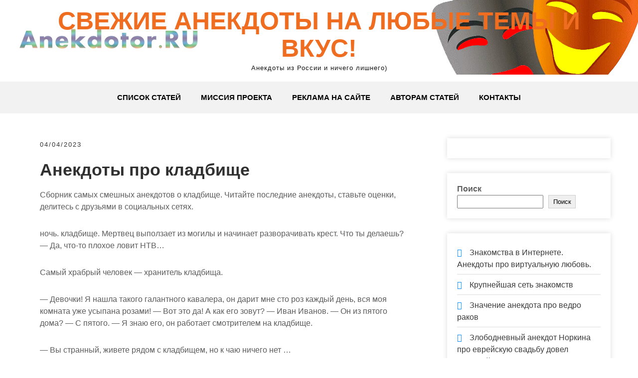

--- FILE ---
content_type: text/html; charset=UTF-8
request_url: https://www.anekdotor.ru/anekdoty-pro-kladbishhe/
body_size: 17911
content:
<!DOCTYPE html><html lang="ru-RU"><head> <script>window.yaContextCb=window.yaContextCb||[]</script><script src="https://yandex.ru/ads/system/context.js" async></script><meta charset="UTF-8"><meta name="viewport" content="width=device-width, initial-scale=1"><meta name="google-site-verification" content="uvu1a0Spe_N0zToMh8bhGza4mXUoaJEaXmogtMzYsVA"/><meta name="yandex-verification" content="a08093aed3c5b3fa"/><link rel="profile" href="https://gmpg.org/xfn/11"><title>Анекдоты про кладбище</title><meta name="robots" content="max-snippet:-1,max-image-preview:standard,max-video-preview:-1"/><link rel="canonical" href="https://www.anekdotor.ru/anekdoty-pro-kladbishhe/"/><meta name="description" content="Сборник самых смешных анекдотов о кладбище. Читайте последние анекдоты, ставьте оценки, делитесь с друзьями в социальных сетях. ночь. кладбище."/><script type="application/ld+json">{"@context":"https://schema.org","@graph":[{"@type":"WebSite","@id":"https://www.anekdotor.ru/#/schema/WebSite","url":"https://www.anekdotor.ru/","name":"Свежие анекдоты на любые темы и вкус!","description":"Анекдоты из России и ничего лишнего)","inLanguage":"ru-RU","potentialAction":{"@type":"SearchAction","target":{"@type":"EntryPoint","urlTemplate":"https://www.anekdotor.ru/search/{search_term_string}/"},"query-input":"required name=search_term_string"},"publisher":{"@type":"Organization","@id":"https://www.anekdotor.ru/#/schema/Organization","name":"Свежие анекдоты на любые темы и вкус!","url":"https://www.anekdotor.ru/","logo":{"@type":"ImageObject","url":"https://www.anekdotor.ru/wp-content/uploads/2022/09/cropped-ico.png","contentUrl":"https://www.anekdotor.ru/wp-content/uploads/2022/09/cropped-ico.png","width":512,"height":512,"contentSize":"186446"}}},{"@type":"WebPage","@id":"https://www.anekdotor.ru/anekdoty-pro-kladbishhe/","url":"https://www.anekdotor.ru/anekdoty-pro-kladbishhe/","name":"Анекдоты про кладбище","description":"Сборник самых смешных анекдотов о кладбище. Читайте последние анекдоты, ставьте оценки, делитесь с друзьями в социальных сетях. ночь. кладбище.","inLanguage":"ru-RU","isPartOf":{"@id":"https://www.anekdotor.ru/#/schema/WebSite"},"breadcrumb":{"@type":"BreadcrumbList","@id":"https://www.anekdotor.ru/#/schema/BreadcrumbList","itemListElement":[{"@type":"ListItem","position":1,"item":"https://www.anekdotor.ru/","name":"Свежие анекдоты на любые темы и вкус!"},{"@type":"ListItem","position":2,"item":"https://www.anekdotor.ru/category/1511/","name":"Рубрика: 1511"},{"@type":"ListItem","position":3,"name":"Анекдоты про кладбище"}]},"potentialAction":{"@type":"ReadAction","target":"https://www.anekdotor.ru/anekdoty-pro-kladbishhe/"},"datePublished":"2023-04-04T10:40:55+00:00","dateModified":"2023-04-04T10:40:55+00:00","author":{"@type":"Person","@id":"https://www.anekdotor.ru/#/schema/Person/f1e4e57f71dd917d412e4588ea5edeff","name":"mrdogl"}}]}</script><style id='wp-img-auto-sizes-contain-inline-css' type='text/css'>
img:is([sizes=auto i],[sizes^="auto," i]){contain-intrinsic-size:3000px 1500px}
/*# sourceURL=wp-img-auto-sizes-contain-inline-css */
</style><style id='wp-block-library-inline-css' type='text/css'>
:root{--wp-block-synced-color:#7a00df;--wp-block-synced-color--rgb:122,0,223;--wp-bound-block-color:var(--wp-block-synced-color);--wp-editor-canvas-background:#ddd;--wp-admin-theme-color:#007cba;--wp-admin-theme-color--rgb:0,124,186;--wp-admin-theme-color-darker-10:#006ba1;--wp-admin-theme-color-darker-10--rgb:0,107,160.5;--wp-admin-theme-color-darker-20:#005a87;--wp-admin-theme-color-darker-20--rgb:0,90,135;--wp-admin-border-width-focus:2px}@media (min-resolution:192dpi){:root{--wp-admin-border-width-focus:1.5px}}.wp-element-button{cursor:pointer}:root .has-very-light-gray-background-color{background-color:#eee}:root .has-very-dark-gray-background-color{background-color:#313131}:root .has-very-light-gray-color{color:#eee}:root .has-very-dark-gray-color{color:#313131}:root .has-vivid-green-cyan-to-vivid-cyan-blue-gradient-background{background:linear-gradient(135deg,#00d084,#0693e3)}:root .has-purple-crush-gradient-background{background:linear-gradient(135deg,#34e2e4,#4721fb 50%,#ab1dfe)}:root .has-hazy-dawn-gradient-background{background:linear-gradient(135deg,#faaca8,#dad0ec)}:root .has-subdued-olive-gradient-background{background:linear-gradient(135deg,#fafae1,#67a671)}:root .has-atomic-cream-gradient-background{background:linear-gradient(135deg,#fdd79a,#004a59)}:root .has-nightshade-gradient-background{background:linear-gradient(135deg,#330968,#31cdcf)}:root .has-midnight-gradient-background{background:linear-gradient(135deg,#020381,#2874fc)}:root{--wp--preset--font-size--normal:16px;--wp--preset--font-size--huge:42px}.has-regular-font-size{font-size:1em}.has-larger-font-size{font-size:2.625em}.has-normal-font-size{font-size:var(--wp--preset--font-size--normal)}.has-huge-font-size{font-size:var(--wp--preset--font-size--huge)}.has-text-align-center{text-align:center}.has-text-align-left{text-align:left}.has-text-align-right{text-align:right}.has-fit-text{white-space:nowrap!important}#end-resizable-editor-section{display:none}.aligncenter{clear:both}.items-justified-left{justify-content:flex-start}.items-justified-center{justify-content:center}.items-justified-right{justify-content:flex-end}.items-justified-space-between{justify-content:space-between}.screen-reader-text{border:0;clip-path:inset(50%);height:1px;margin:-1px;overflow:hidden;padding:0;position:absolute;width:1px;word-wrap:normal!important}.screen-reader-text:focus{background-color:#ddd;clip-path:none;color:#444;display:block;font-size:1em;height:auto;left:5px;line-height:normal;padding:15px 23px 14px;text-decoration:none;top:5px;width:auto;z-index:100000}html :where(.has-border-color){border-style:solid}html :where([style*=border-top-color]){border-top-style:solid}html :where([style*=border-right-color]){border-right-style:solid}html :where([style*=border-bottom-color]){border-bottom-style:solid}html :where([style*=border-left-color]){border-left-style:solid}html :where([style*=border-width]){border-style:solid}html :where([style*=border-top-width]){border-top-style:solid}html :where([style*=border-right-width]){border-right-style:solid}html :where([style*=border-bottom-width]){border-bottom-style:solid}html :where([style*=border-left-width]){border-left-style:solid}html :where(img[class*=wp-image-]){height:auto;max-width:100%}:where(figure){margin:0 0 1em}html :where(.is-position-sticky){--wp-admin--admin-bar--position-offset:var(--wp-admin--admin-bar--height,0px)}@media screen and (max-width:600px){html :where(.is-position-sticky){--wp-admin--admin-bar--position-offset:0px}}

/*# sourceURL=wp-block-library-inline-css */
</style><style id='wp-block-latest-posts-inline-css' type='text/css'>
.wp-block-latest-posts{box-sizing:border-box}.wp-block-latest-posts.alignleft{margin-right:2em}.wp-block-latest-posts.alignright{margin-left:2em}.wp-block-latest-posts.wp-block-latest-posts__list{list-style:none}.wp-block-latest-posts.wp-block-latest-posts__list li{clear:both;overflow-wrap:break-word}.wp-block-latest-posts.is-grid{display:flex;flex-wrap:wrap}.wp-block-latest-posts.is-grid li{margin:0 1.25em 1.25em 0;width:100%}@media (min-width:600px){.wp-block-latest-posts.columns-2 li{width:calc(50% - .625em)}.wp-block-latest-posts.columns-2 li:nth-child(2n){margin-right:0}.wp-block-latest-posts.columns-3 li{width:calc(33.33333% - .83333em)}.wp-block-latest-posts.columns-3 li:nth-child(3n){margin-right:0}.wp-block-latest-posts.columns-4 li{width:calc(25% - .9375em)}.wp-block-latest-posts.columns-4 li:nth-child(4n){margin-right:0}.wp-block-latest-posts.columns-5 li{width:calc(20% - 1em)}.wp-block-latest-posts.columns-5 li:nth-child(5n){margin-right:0}.wp-block-latest-posts.columns-6 li{width:calc(16.66667% - 1.04167em)}.wp-block-latest-posts.columns-6 li:nth-child(6n){margin-right:0}}:root :where(.wp-block-latest-posts.is-grid){padding:0}:root :where(.wp-block-latest-posts.wp-block-latest-posts__list){padding-left:0}.wp-block-latest-posts__post-author,.wp-block-latest-posts__post-date{display:block;font-size:.8125em}.wp-block-latest-posts__post-excerpt,.wp-block-latest-posts__post-full-content{margin-bottom:1em;margin-top:.5em}.wp-block-latest-posts__featured-image a{display:inline-block}.wp-block-latest-posts__featured-image img{height:auto;max-width:100%;width:auto}.wp-block-latest-posts__featured-image.alignleft{float:left;margin-right:1em}.wp-block-latest-posts__featured-image.alignright{float:right;margin-left:1em}.wp-block-latest-posts__featured-image.aligncenter{margin-bottom:1em;text-align:center}
/*# sourceURL=https://www.anekdotor.ru/wp-includes/blocks/latest-posts/style.min.css */
</style><style id='wp-block-search-inline-css' type='text/css'>
.wp-block-search__button{margin-left:10px;word-break:normal}.wp-block-search__button.has-icon{line-height:0}.wp-block-search__button svg{height:1.25em;min-height:24px;min-width:24px;width:1.25em;fill:currentColor;vertical-align:text-bottom}:where(.wp-block-search__button){border:1px solid #ccc;padding:6px 10px}.wp-block-search__inside-wrapper{display:flex;flex:auto;flex-wrap:nowrap;max-width:100%}.wp-block-search__label{width:100%}.wp-block-search.wp-block-search__button-only .wp-block-search__button{box-sizing:border-box;display:flex;flex-shrink:0;justify-content:center;margin-left:0;max-width:100%}.wp-block-search.wp-block-search__button-only .wp-block-search__inside-wrapper{min-width:0!important;transition-property:width}.wp-block-search.wp-block-search__button-only .wp-block-search__input{flex-basis:100%;transition-duration:.3s}.wp-block-search.wp-block-search__button-only.wp-block-search__searchfield-hidden,.wp-block-search.wp-block-search__button-only.wp-block-search__searchfield-hidden .wp-block-search__inside-wrapper{overflow:hidden}.wp-block-search.wp-block-search__button-only.wp-block-search__searchfield-hidden .wp-block-search__input{border-left-width:0!important;border-right-width:0!important;flex-basis:0;flex-grow:0;margin:0;min-width:0!important;padding-left:0!important;padding-right:0!important;width:0!important}:where(.wp-block-search__input){appearance:none;border:1px solid #949494;flex-grow:1;font-family:inherit;font-size:inherit;font-style:inherit;font-weight:inherit;letter-spacing:inherit;line-height:inherit;margin-left:0;margin-right:0;min-width:3rem;padding:8px;text-decoration:unset!important;text-transform:inherit}:where(.wp-block-search__button-inside .wp-block-search__inside-wrapper){background-color:#fff;border:1px solid #949494;box-sizing:border-box;padding:4px}:where(.wp-block-search__button-inside .wp-block-search__inside-wrapper) .wp-block-search__input{border:none;border-radius:0;padding:0 4px}:where(.wp-block-search__button-inside .wp-block-search__inside-wrapper) .wp-block-search__input:focus{outline:none}:where(.wp-block-search__button-inside .wp-block-search__inside-wrapper) :where(.wp-block-search__button){padding:4px 8px}.wp-block-search.aligncenter .wp-block-search__inside-wrapper{margin:auto}.wp-block[data-align=right] .wp-block-search.wp-block-search__button-only .wp-block-search__inside-wrapper{float:right}
/*# sourceURL=https://www.anekdotor.ru/wp-includes/blocks/search/style.min.css */
</style><style id='wp-block-search-theme-inline-css' type='text/css'>
.wp-block-search .wp-block-search__label{font-weight:700}.wp-block-search__button{border:1px solid #ccc;padding:.375em .625em}
/*# sourceURL=https://www.anekdotor.ru/wp-includes/blocks/search/theme.min.css */
</style><style id='wp-block-code-inline-css' type='text/css'>
.wp-block-code{box-sizing:border-box}.wp-block-code code{
  /*!rtl:begin:ignore*/direction:ltr;display:block;font-family:inherit;overflow-wrap:break-word;text-align:initial;white-space:pre-wrap
  /*!rtl:end:ignore*/}
/*# sourceURL=https://www.anekdotor.ru/wp-includes/blocks/code/style.min.css */
</style><style id='wp-block-code-theme-inline-css' type='text/css'>
.wp-block-code{border:1px solid #ccc;border-radius:4px;font-family:Menlo,Consolas,monaco,monospace;padding:.8em 1em}
/*# sourceURL=https://www.anekdotor.ru/wp-includes/blocks/code/theme.min.css */
</style><style id='wp-block-group-inline-css' type='text/css'>
.wp-block-group{box-sizing:border-box}:where(.wp-block-group.wp-block-group-is-layout-constrained){position:relative}
/*# sourceURL=https://www.anekdotor.ru/wp-includes/blocks/group/style.min.css */
</style><style id='wp-block-group-theme-inline-css' type='text/css'>
:where(.wp-block-group.has-background){padding:1.25em 2.375em}
/*# sourceURL=https://www.anekdotor.ru/wp-includes/blocks/group/theme.min.css */
</style><style id='global-styles-inline-css' type='text/css'>
:root{--wp--preset--aspect-ratio--square: 1;--wp--preset--aspect-ratio--4-3: 4/3;--wp--preset--aspect-ratio--3-4: 3/4;--wp--preset--aspect-ratio--3-2: 3/2;--wp--preset--aspect-ratio--2-3: 2/3;--wp--preset--aspect-ratio--16-9: 16/9;--wp--preset--aspect-ratio--9-16: 9/16;--wp--preset--color--black: #000000;--wp--preset--color--cyan-bluish-gray: #abb8c3;--wp--preset--color--white: #ffffff;--wp--preset--color--pale-pink: #f78da7;--wp--preset--color--vivid-red: #cf2e2e;--wp--preset--color--luminous-vivid-orange: #ff6900;--wp--preset--color--luminous-vivid-amber: #fcb900;--wp--preset--color--light-green-cyan: #7bdcb5;--wp--preset--color--vivid-green-cyan: #00d084;--wp--preset--color--pale-cyan-blue: #8ed1fc;--wp--preset--color--vivid-cyan-blue: #0693e3;--wp--preset--color--vivid-purple: #9b51e0;--wp--preset--gradient--vivid-cyan-blue-to-vivid-purple: linear-gradient(135deg,rgb(6,147,227) 0%,rgb(155,81,224) 100%);--wp--preset--gradient--light-green-cyan-to-vivid-green-cyan: linear-gradient(135deg,rgb(122,220,180) 0%,rgb(0,208,130) 100%);--wp--preset--gradient--luminous-vivid-amber-to-luminous-vivid-orange: linear-gradient(135deg,rgb(252,185,0) 0%,rgb(255,105,0) 100%);--wp--preset--gradient--luminous-vivid-orange-to-vivid-red: linear-gradient(135deg,rgb(255,105,0) 0%,rgb(207,46,46) 100%);--wp--preset--gradient--very-light-gray-to-cyan-bluish-gray: linear-gradient(135deg,rgb(238,238,238) 0%,rgb(169,184,195) 100%);--wp--preset--gradient--cool-to-warm-spectrum: linear-gradient(135deg,rgb(74,234,220) 0%,rgb(151,120,209) 20%,rgb(207,42,186) 40%,rgb(238,44,130) 60%,rgb(251,105,98) 80%,rgb(254,248,76) 100%);--wp--preset--gradient--blush-light-purple: linear-gradient(135deg,rgb(255,206,236) 0%,rgb(152,150,240) 100%);--wp--preset--gradient--blush-bordeaux: linear-gradient(135deg,rgb(254,205,165) 0%,rgb(254,45,45) 50%,rgb(107,0,62) 100%);--wp--preset--gradient--luminous-dusk: linear-gradient(135deg,rgb(255,203,112) 0%,rgb(199,81,192) 50%,rgb(65,88,208) 100%);--wp--preset--gradient--pale-ocean: linear-gradient(135deg,rgb(255,245,203) 0%,rgb(182,227,212) 50%,rgb(51,167,181) 100%);--wp--preset--gradient--electric-grass: linear-gradient(135deg,rgb(202,248,128) 0%,rgb(113,206,126) 100%);--wp--preset--gradient--midnight: linear-gradient(135deg,rgb(2,3,129) 0%,rgb(40,116,252) 100%);--wp--preset--font-size--small: 13px;--wp--preset--font-size--medium: 20px;--wp--preset--font-size--large: 36px;--wp--preset--font-size--x-large: 42px;--wp--preset--spacing--20: 0.44rem;--wp--preset--spacing--30: 0.67rem;--wp--preset--spacing--40: 1rem;--wp--preset--spacing--50: 1.5rem;--wp--preset--spacing--60: 2.25rem;--wp--preset--spacing--70: 3.38rem;--wp--preset--spacing--80: 5.06rem;--wp--preset--shadow--natural: 6px 6px 9px rgba(0, 0, 0, 0.2);--wp--preset--shadow--deep: 12px 12px 50px rgba(0, 0, 0, 0.4);--wp--preset--shadow--sharp: 6px 6px 0px rgba(0, 0, 0, 0.2);--wp--preset--shadow--outlined: 6px 6px 0px -3px rgb(255, 255, 255), 6px 6px rgb(0, 0, 0);--wp--preset--shadow--crisp: 6px 6px 0px rgb(0, 0, 0);}:where(.is-layout-flex){gap: 0.5em;}:where(.is-layout-grid){gap: 0.5em;}body .is-layout-flex{display: flex;}.is-layout-flex{flex-wrap: wrap;align-items: center;}.is-layout-flex > :is(*, div){margin: 0;}body .is-layout-grid{display: grid;}.is-layout-grid > :is(*, div){margin: 0;}:where(.wp-block-columns.is-layout-flex){gap: 2em;}:where(.wp-block-columns.is-layout-grid){gap: 2em;}:where(.wp-block-post-template.is-layout-flex){gap: 1.25em;}:where(.wp-block-post-template.is-layout-grid){gap: 1.25em;}.has-black-color{color: var(--wp--preset--color--black) !important;}.has-cyan-bluish-gray-color{color: var(--wp--preset--color--cyan-bluish-gray) !important;}.has-white-color{color: var(--wp--preset--color--white) !important;}.has-pale-pink-color{color: var(--wp--preset--color--pale-pink) !important;}.has-vivid-red-color{color: var(--wp--preset--color--vivid-red) !important;}.has-luminous-vivid-orange-color{color: var(--wp--preset--color--luminous-vivid-orange) !important;}.has-luminous-vivid-amber-color{color: var(--wp--preset--color--luminous-vivid-amber) !important;}.has-light-green-cyan-color{color: var(--wp--preset--color--light-green-cyan) !important;}.has-vivid-green-cyan-color{color: var(--wp--preset--color--vivid-green-cyan) !important;}.has-pale-cyan-blue-color{color: var(--wp--preset--color--pale-cyan-blue) !important;}.has-vivid-cyan-blue-color{color: var(--wp--preset--color--vivid-cyan-blue) !important;}.has-vivid-purple-color{color: var(--wp--preset--color--vivid-purple) !important;}.has-black-background-color{background-color: var(--wp--preset--color--black) !important;}.has-cyan-bluish-gray-background-color{background-color: var(--wp--preset--color--cyan-bluish-gray) !important;}.has-white-background-color{background-color: var(--wp--preset--color--white) !important;}.has-pale-pink-background-color{background-color: var(--wp--preset--color--pale-pink) !important;}.has-vivid-red-background-color{background-color: var(--wp--preset--color--vivid-red) !important;}.has-luminous-vivid-orange-background-color{background-color: var(--wp--preset--color--luminous-vivid-orange) !important;}.has-luminous-vivid-amber-background-color{background-color: var(--wp--preset--color--luminous-vivid-amber) !important;}.has-light-green-cyan-background-color{background-color: var(--wp--preset--color--light-green-cyan) !important;}.has-vivid-green-cyan-background-color{background-color: var(--wp--preset--color--vivid-green-cyan) !important;}.has-pale-cyan-blue-background-color{background-color: var(--wp--preset--color--pale-cyan-blue) !important;}.has-vivid-cyan-blue-background-color{background-color: var(--wp--preset--color--vivid-cyan-blue) !important;}.has-vivid-purple-background-color{background-color: var(--wp--preset--color--vivid-purple) !important;}.has-black-border-color{border-color: var(--wp--preset--color--black) !important;}.has-cyan-bluish-gray-border-color{border-color: var(--wp--preset--color--cyan-bluish-gray) !important;}.has-white-border-color{border-color: var(--wp--preset--color--white) !important;}.has-pale-pink-border-color{border-color: var(--wp--preset--color--pale-pink) !important;}.has-vivid-red-border-color{border-color: var(--wp--preset--color--vivid-red) !important;}.has-luminous-vivid-orange-border-color{border-color: var(--wp--preset--color--luminous-vivid-orange) !important;}.has-luminous-vivid-amber-border-color{border-color: var(--wp--preset--color--luminous-vivid-amber) !important;}.has-light-green-cyan-border-color{border-color: var(--wp--preset--color--light-green-cyan) !important;}.has-vivid-green-cyan-border-color{border-color: var(--wp--preset--color--vivid-green-cyan) !important;}.has-pale-cyan-blue-border-color{border-color: var(--wp--preset--color--pale-cyan-blue) !important;}.has-vivid-cyan-blue-border-color{border-color: var(--wp--preset--color--vivid-cyan-blue) !important;}.has-vivid-purple-border-color{border-color: var(--wp--preset--color--vivid-purple) !important;}.has-vivid-cyan-blue-to-vivid-purple-gradient-background{background: var(--wp--preset--gradient--vivid-cyan-blue-to-vivid-purple) !important;}.has-light-green-cyan-to-vivid-green-cyan-gradient-background{background: var(--wp--preset--gradient--light-green-cyan-to-vivid-green-cyan) !important;}.has-luminous-vivid-amber-to-luminous-vivid-orange-gradient-background{background: var(--wp--preset--gradient--luminous-vivid-amber-to-luminous-vivid-orange) !important;}.has-luminous-vivid-orange-to-vivid-red-gradient-background{background: var(--wp--preset--gradient--luminous-vivid-orange-to-vivid-red) !important;}.has-very-light-gray-to-cyan-bluish-gray-gradient-background{background: var(--wp--preset--gradient--very-light-gray-to-cyan-bluish-gray) !important;}.has-cool-to-warm-spectrum-gradient-background{background: var(--wp--preset--gradient--cool-to-warm-spectrum) !important;}.has-blush-light-purple-gradient-background{background: var(--wp--preset--gradient--blush-light-purple) !important;}.has-blush-bordeaux-gradient-background{background: var(--wp--preset--gradient--blush-bordeaux) !important;}.has-luminous-dusk-gradient-background{background: var(--wp--preset--gradient--luminous-dusk) !important;}.has-pale-ocean-gradient-background{background: var(--wp--preset--gradient--pale-ocean) !important;}.has-electric-grass-gradient-background{background: var(--wp--preset--gradient--electric-grass) !important;}.has-midnight-gradient-background{background: var(--wp--preset--gradient--midnight) !important;}.has-small-font-size{font-size: var(--wp--preset--font-size--small) !important;}.has-medium-font-size{font-size: var(--wp--preset--font-size--medium) !important;}.has-large-font-size{font-size: var(--wp--preset--font-size--large) !important;}.has-x-large-font-size{font-size: var(--wp--preset--font-size--x-large) !important;}
/*# sourceURL=global-styles-inline-css */
</style><style id='classic-theme-styles-inline-css' type='text/css'>
/*! This file is auto-generated */
.wp-block-button__link{color:#fff;background-color:#32373c;border-radius:9999px;box-shadow:none;text-decoration:none;padding:calc(.667em + 2px) calc(1.333em + 2px);font-size:1.125em}.wp-block-file__button{background:#32373c;color:#fff;text-decoration:none}
/*# sourceURL=/wp-includes/css/classic-themes.min.css */
</style><link rel='stylesheet' id='jquery-smooth-scroll-css' href='https://www.anekdotor.ru/wp-content/plugins/jquery-smooth-scroll/css/style.css' type='text/css' media='all'/><link rel='stylesheet' id='grace-news-basic-style-css' href='https://www.anekdotor.ru/wp-content/themes/grace-news/style.css' type='text/css' media='all'/><link rel='stylesheet' id='nivo-slider-css' href='https://www.anekdotor.ru/wp-content/themes/grace-news/css/nivo-slider.css' type='text/css' media='all'/><link rel='stylesheet' id='fontawesome-all-style-css' href='https://www.anekdotor.ru/wp-content/themes/grace-news/fontsawesome/css/fontawesome-all.css' type='text/css' media='all'/><link rel='stylesheet' id='grace-news-responsive-css' href='https://www.anekdotor.ru/wp-content/themes/grace-news/css/responsive.css' type='text/css' media='all'/><link rel='stylesheet' id='hover-min-css' href='https://www.anekdotor.ru/wp-content/themes/grace-news/css/hover-min.css' type='text/css' media='all'/><script type="text/javascript" src="https://www.anekdotor.ru/wp-includes/js/jquery/jquery.min.js" id="jquery-core-js"></script><script type="text/javascript" src="https://www.anekdotor.ru/wp-includes/js/jquery/jquery-migrate.min.js" id="jquery-migrate-js"></script><script type="text/javascript" src="https://www.anekdotor.ru/wp-content/themes/grace-news/js/jquery.nivo.slider.js" id="jquery-nivo-slider-js"></script><script type="text/javascript" src="https://www.anekdotor.ru/wp-content/themes/grace-news/js/editable.js" id="grace-news-editable-js"></script><style type='text/css'>.rp4wp-related-posts ul{width:100%;padding:0;margin:0;float:left;}
.rp4wp-related-posts ul>li{list-style:none;padding:0;margin:0;padding-bottom:20px;clear:both;}
.rp4wp-related-posts ul>li>p{margin:0;padding:0;}
.rp4wp-related-post-image{width:35%;padding-right:25px;-moz-box-sizing:border-box;-webkit-box-sizing:border-box;box-sizing:border-box;float:left;}</style> <style type="text/css"> 					
        a, .recentpost_listing h2 a:hover,
        #sidebar ul li a:hover,	
		.grace_navi ul li a:hover, 
	    .grace_navi ul li.current-menu-item a,
	    .grace_navi ul li.current-menu-parent a.parent,
	    .grace_navi ul li.current-menu-item ul.sub-menu li a:hover,				
        .recentpost_listing h3 a:hover,		
        .postmeta a:hover,		
        .button:hover,			
		.services_3_column:hover h3 a,
		.welcome_content_column h3 span       				
            { color:#ef6d21;}					 
            
        .pagination ul li .current, .pagination ul li a:hover, 
        #commentform input#submit:hover,		
        .nivo-controlNav a.active,				
        .learnmore,
		a.blogreadmore,
		.welcome_content_column .btnstyle1,		
		.nivo-caption .slide_morebtn,													
        #sidebar .search-form input.search-submit,				
        .wpcf7 input[type='submit'],	
		nav.pagination .page-numbers:hover,			
        nav.pagination .page-numbers.current,
		.blogpost_cat a,
        .toggle a	
            { background-color:#ef6d21;}
			
		.nivo-caption .slide_morebtn:hover,		
		.tagcloud a:hover,		
		.welcome_content_column p,		
		blockquote	        
            { border-color:#ef6d21;}
			
		button:focus,
		input[type="button"]:focus,
		input[type="reset"]:focus,
		input[type="submit"]:focus,
		input[type="text"]:focus,
		input[type="email"]:focus,
		input[type="url"]:focus,
		input[type="password"]:focus,
		input[type="search"]:focus,
		input[type="number"]:focus,
		input[type="tel"]:focus,
		input[type="range"]:focus,
		input[type="date"]:focus,
		input[type="month"]:focus,
		input[type="week"]:focus,
		input[type="time"]:focus,
		input[type="datetime"]:focus,
		input[type="datetime-local"]:focus,
		input[type="color"]:focus,
		textarea:focus,
		a:focus	        
            { border-color:#ef6d21;}			
			
         	
    </style> <style type="text/css">
			.site-header{
			background: url(https://www.anekdotor.ru/wp-content/uploads/2022/09/logo.png) no-repeat;
			background-position: center top;
		}
		.logo h1 a { color:#ef6d21;}
		
	</style> <link rel="icon" href="https://www.anekdotor.ru/wp-content/uploads/2022/09/cropped-ico-32x32.png" sizes="32x32"/><link rel="icon" href="https://www.anekdotor.ru/wp-content/uploads/2022/09/cropped-ico-192x192.png" sizes="192x192"/><link rel="apple-touch-icon" href="https://www.anekdotor.ru/wp-content/uploads/2022/09/cropped-ico-180x180.png"/><meta name="msapplication-TileImage" content="https://www.anekdotor.ru/wp-content/uploads/2022/09/cropped-ico-270x270.png"/></head><body data-rsssl=1 class="wp-singular post-template-default single single-post postid-1008 single-format-standard wp-embed-responsive wp-theme-grace-news"><a class="skip-link screen-reader-text" href="#contentbx_grace_news">Skip to content</a><div id="site_layout" ><div class="header-top"><div class="container"> <div class="clear"></div> </div></div><div class="site-header siteinner"> <div class="container"> <div class="logo"> <h1><a href="https://www.anekdotor.ru/" rel="home">Свежие анекдоты на любые темы и вкус!</a></h1> <p>Анекдоты из России и ничего лишнего)</p> </div> </div> <div class="header_navigation"> <div class="container"> <div class="toggle"> <a class="toggleMenu" href="#">Меню</a> </div> <div class="grace_navi"> <div class="menu-primary-menu-container"><ul id="menu-primary-menu" class="menu"><li id="menu-item-14" class="menu-item menu-item-type-custom menu-item-object-custom menu-item-home menu-item-14"><a href="https://www.anekdotor.ru">Список статей</a></li><li id="menu-item-15" class="menu-item menu-item-type-post_type menu-item-object-page menu-item-15"><a href="https://www.anekdotor.ru/missia/">Миссия проекта</a></li><li id="menu-item-16" class="menu-item menu-item-type-post_type menu-item-object-page menu-item-16"><a href="https://www.anekdotor.ru/ads/">Реклама на сайте</a></li><li id="menu-item-3841" class="menu-item menu-item-type-post_type menu-item-object-page menu-item-3841"><a href="https://www.anekdotor.ru/avtoram/">Авторам статей</a></li><li id="menu-item-17" class="menu-item menu-item-type-post_type menu-item-object-page menu-item-17"><a href="https://www.anekdotor.ru/kontakts/">Контакты</a></li></ul></div> </div> </div> </div> </div> <div class="container"> <div id="contentbx_grace_news"> <section class="content_leftbx_grace_news "> <div class="recentpost_listing"><div id="yandex_rtb_R-A-2066547-1"></div><script>window.yaContextCb.push(()=>{
  Ya.Context.AdvManager.render({
    renderTo: 'yandex_rtb_R-A-2066547-1',
    blockId: 'R-A-2066547-1'
  })
})</script> <div class="postmeta"> <div class="post-date">04/04/2023</div> </div> <div class="entry-content"> <h2>Анекдоты про кладбище</h2><p>Сборник самых смешных анекдотов о кладбище. Читайте последние анекдоты, ставьте оценки, делитесь с друзьями в социальных сетях.</p><p>ночь. кладбище. Мертвец выползает из могилы и начинает разворачивать крест. Что ты делаешь? &#8212; Да, что-то плохое ловит НТВ&#8230;</p><p>Самый храбрый человек &#8212; хранитель кладбища.</p><p>&#8212; Девочки! Я нашла такого галантного кавалера, он дарит мне сто роз каждый день, вся моя комната уже усыпана розами! &#8212; Вот это да! А как его зовут? &#8212; Иван Иванов. &#8212; Он из пятого дома? &#8212; С пятого. &#8212; Я знаю его, он работает смотрителем на кладбище.</p><p>&#8212; Вы странный, живете рядом с кладбищем, но к чаю ничего нет &#8230;</p><p>Когда живешь рядом с кладбищем, всегда найдется что-нибудь к чаю.</p><p>Из всего школьного курса математики только задача о землекопах оказалась полезной для работников кладбища.</p><p>Теплые зимы радуют могильщиков.</p><p>Зачем ты украл эту машину? Я думал, что владельца нет. &#8212; Машина была припаркована рядом с кладбищем.</p><p>Если вам нравится копаться в земле, то вам стоит купить дачу, но вы также можете устроиться землекопом на городское кладбище.</p><p>Кладбище ночью &#8212; это, наверное, единственное место на земле, где вы меньше боитесь пьяного человека с битой, чем одинокой девушки в белом платье с хвостиками и бантиками.</p><p>Кладбища призваны облегчить работу археологов и антропологов на тысячелетия вперед.</p><p>Всем проблемам приходит конец, поверьте мне.</p><p>Самая бесполезная вещь на земле &#8212; кладбищенская ограда! Никто не может выйти и никто не хочет войти.</p><p>Сидит смотритель кладбища, пьет водку, курит сигарету&#8230; вдруг слышит шелест листьев, шаги. Он достает свой бердан и кричит: &#171;Стой!&#187;. Кто это? &#171;Я &#8212; ожившее тело покойного Ивана Ивановича из Пятого участка. &#8212; Пошел ты! Я думала, кто-то вошел.</p><p>Смотритель кладбища, &#171;мертвецки&#187; пьяный, окружает свою собственность. Он смотрит &#8212; полицейский стоит возле могилы. Подходит к нему и спрашивает: &#8212; Эй, ты кто такой? &#8212; Участковый инспектор Петров, 16-й участок. Охранник бросает ему в голову лопату: &#8212; Да пошел он, у меня Петрова в 16-м участке нет!</p><p>Кладбище ночью &#8212; это, наверное, единственное место на земле, где вы меньше боитесь пьяного человека с битой, чем одинокой девушки в белом платье с хвостиками и бантиками.</p><p>Какими бы крепкими ни были ваши нервы, когда на кладбище в полной тишине чья-то рука ложится вам на плечо и хриплый голос спрашивает: &#171;Где я?&#187;, вы начинаете верить не только в зомби, но и в то, что можете пробежать сто метров менее чем за 5 секунд!</p><p>&#171;Вчера позвонил какой-то незнакомец и попросил встретиться со мной в полночь на кладбище. Какой-то придурок. Поэтому он не пришел.</p><p>Раньше Петя жил через дорогу от кладбища, а теперь через дорогу от своего дома.</p><p>Ночь. Дождь. Мужчина идет по кладбищу. Слышится &#171;Шдип-шамар&#187;, &#171;бу-бу-бу&#187; (упал в свежевырытую могилу). Он пытается выбраться, шкраб-шкраб, но ничего не получается. Пытается зажечь спичку (сине-зеленую), тот же результат. Ладно, думает он, завернусь в плащ, устроюсь в углу, дождусь утра, и тогда кто-нибудь его вытащит. Когда он слышит: шлеп-шлеп, бу-бу-бу, квак-квак, чирик-чирик. Здесь первый не выдерживает. В ответ: квак-квак-квак-квак-квак, шлеп-шлеп-шлеп-шлеп-шлеп-шлеп.</p><p>Объявление на кладбище: &#171;Срывать цветы разрешается только на частных могилах&#187;.</p><p>Самые спокойные клиенты &#8212; на кладбищах!</p><p>Хроника происшествий: &#8212; Катафалк, который вчера двигался из города на кладбище, упал в глубокий овраг. Катафалк и гроб разбились. Водитель и погибший чудом остались живы.</p><p>Могила наперсточника: памятник в виде наперстка, эпитафия: &#171;Здесь лежит наперсточник Вася&#187;. Рядом стоит такой же наперсток с надписью: &#171;Или здесь&#8230;&#187;.</p><p>Ночь. Кладбище. Раздаются жуткие звуки. Скелет выползает из могилы и опрокидывает следующую. &#8212; Гоги, плеваться, выходить, приходить к Маскову, приходить, вино пить, шашлык есть, да? Отряхиваясь, выходит второй скелет, и они направляются к выходу. Вдруг Гоги стучит себя по голове костяшкой пальца, отбегает назад, ставит на спину надгробный камень и бежит обратно. &#8212; Леле, дорогая, зачем ты тащишь плиту? &#8212; Ай&#8230; Мы не можем поехать в Маскову без документов!</p><p>Самая высокая плотность населения на кладбище.</p><p>Мужчина идет по кладбищу ночью. Он видит могильщика, который что-то там копает. Ладно, думает он, сейчас я его немного напугаю. Он начинает тихонько завывать. Могильщик &#8212; ноль внимания. Мужчина не сдается и начинает бросать камни в могильщика. Могильщику все равно, он копает&#8230; Человек думает: ладно, сейчас я напугаю тебя до мокрых штанов. Он весь в грязи, выскакивает перед могильщиком и начинает корчить рожи&#8230; Могильщик продолжает копать как ни в чем не бывало. Ну, думает парень, он какой-то медлительный. пойдет домой Он идет, доходит до ворот кладбища, вдруг кто-то сзади, как чандара, бьет его лопатой по голове. Мужчина почти потерял сознание. Оборачивается &#8212; гробовщик стоит мрачный, трясет на него пальцем: &#8212; Посмотри хоть что-нибудь, балуешься, а за оградой нет-нет&#8230;</p><p>На вашем кладбище будет пир.</p><p>Мы готовим элитных управляющих кладбищами! Каждому предоставляется бесплатная квартира по месту работы.</p><p>Добрые люди, помогите чем можете &#8212; в уютном месте на Ваганьковском кладбище!</p><p>Из хроники происшествий: сегодня на кладбище разбился двухместный самолет. На данный момент спасатели обнаружили 750 тел, поиски продолжаются.</p><p>На кладбище требуется смотритель. Мы предоставим жилье на время работы.</p><p>Будущее находится не далеко, а за воротами кладбища.</p><p>Лучше в Новодевичий монастырь, чем на Новодевичье кладбище.</p><p>Объявление: &#171;Администрация сообщает, что на выходе с кладбища работает фонтан. Желающие могут бросить монетку&#187;.</p><p>Идет бабушка по кладбищу, навстречу мужчина: &#8212; Уважаемый, уважаемый, не подскажете, где находится 21-й квартал, а? &#171;Я не знаю никаких бабушек, я не местная.</p><p>Ночь. Тишина. Кладбище. В дальнем конце кладбища находится сторожка, в которой живет смотритель. На двери дома смотрителя висит табличка &#8212; &#171;Живой уголок&#187;.</p><p>&#8212; Как называется место на кладбище, где сидит смотритель? &#8212; Уголок для животных!</p><p>Табличка в похоронном бюро: &#171;Если вы хотите быть похороненным на хорошем кладбище, позвоните xxx-xx-xx за пять дней до смерти&#187;.</p><p>Надгробие в Миссисипи: &#171;Под этим камнем спит безвременно почивший почетный гражданин Гельсингфорса, мистер Джон Сильвер Адамс, безутешная вдова которого до сих пор содержит китайский ресторан на улице Братьев, 17, где подают очаровательные блюда с 12 часов дня до 2 часов ночи. Куриная грудка по-чечуански с кисло-сладким соусом всего за $2 за порцию&#187;.</p><p>Мужчина пришел на работу к своему другу, директору кладбища, чтобы пригласить его выпить пива после работы. Идут к выходу &#8212; видят, на могиле люди водку пьют, танцуют &#8212; праздник одним словом&#8230; Мужик в шоке: &#8212; Что это?!!! &#8212; Да ГАИшник его на третий день похоронил. Таксисты по-прежнему ходят пешком&#8230; Да, ничего страшного! На днях они похоронили налогового инспектора &#8212; так они похоронили его три раза на бис&#8230;</p><p>Все шутки выдуманы. Совпадения с реальными людьми или событиями являются чисто случайными.</p><p>© 2015-2022 Уличные анекдоты. Все права защищены. Допускается аудитория 18+</p><h2>Смешные шутки про кладбище. Анекдот про полицейского и кладбище.</h2><p>&#8212; Ешьте свой картофель. Но у вас нет сада. &#8212; Мы купили место на кладбище, пока оно нам не понадобится. Мы сажаем здесь картофель, чтобы он не стоял без дела.</p><p>Призывная комиссия работает в военкомате. Призывник обращается к военному комиссару и умоляет: &#8212; Товарищ полковник, уберите меня из армии, и я дам вам пять тысяч дам &#8212; Не обманешь? Тогда приходите с деньгами на кладбище в два часа ночи. В назначенный час новобранец приходит на кладбище и видит такую картину: сидит на кресте, как военный комиссар, весь голый, держит гитару и поет песни. Он увидел призывника, сошел с креста, взял деньги и сказал: &#171;Завтра в 10:00 приходи на призывной пункт, я все устрою&#187;. На следующий день призывник приходит, и ему говорят: &#171;Ты зачислен на флот на 3 года. Сердце новобранца почти остановилось. &#8212; Как это? Сегодня ночью я отдал военному комиссару 5 тысяч, а ты отдал меня на флот да еще на 3 года! Комиссар был поражен. Клевета! Вы ничего не дали! &#8212; Как, товарищ полковник, вы еще сидели голым на кресте и орали песни на все кладбище! Товарищи члены комиссии! Да, голова у человека неправильная. Он не только на флоте, он вообще должен уйти из армии!</p><p>Наркоман сидит на кладбище и курит косяк. А вот и мертвец. &#8212; Мужик, разверни его. Он спокойно отдает его, и мертвец, потянувшись, уходит. Мертвец сидит и думает, почему он не испугался? Он отрывает ему руку и ногу. Он снова подходит. &#8212; Мужик, раскручивай. &#8212; На. Мертвец снова уходит и думает, почему тот человек не испугался? Он оторвал ему оставшуюся ногу и вспорол живот. Он снова подходит к наркоману. &#8212; Мужик, разверни его. &#8212; Не-е-е, я вижу, что ты болен.</p><p>&#171;Сема, где твоя свекровь?&#187; &#8212; &#171;На кладбище&#187;. &#8212; Тебе повезло. &#8212; Не повезло, она покрасит забор и вернется.</p><p>Почему в Одессе есть еврейская больница и еврейское кладбище, но нет еврейского родильного дома? &#8212; Потому что евреи не рождаются в Одессе, они становятся евреями.</p><h2>Анекдоты про кладбище</h2><p>Темная ночь, вспышка в небе, начало грозы. кладбище. Отец идет по кладбищу. Голос из-за склепа: &#8212; Отец! Блейз!&#8230; Отец вздрагивает и перекрещивается: &#8212; Да пошел ты в рот!</p><h3>Короткие анекдоты про кладбище</h3><p>Из хроники происшествий: сегодня на кладбище разбился двухместный самолет. На данный момент спасатели обнаружили 750 тел, поиски продолжаются.</p><p>Кладбище ночью &#8212; это, наверное, единственное место на земле, где вы меньше боитесь пьяного человека с битой, чем одинокой девушки в белом платье с косичками и бантиками. Из всего школьного курса математики только задача о землекопах оказалась полезной для работников кладбища. У моего отца нет навигатора. Принеся его на кладбище, он разбил его и сказал: &#171;Твой путь окончен!&#187;. Неожиданно найденное сокровище помешало похоронам. &#171;Вчера позвонил какой-то незнакомец и попросил меня встретиться с ним в полночь на кладбище. Какой-то придурок. Поэтому он не пришел. Раньше Петя жил через дорогу от кладбища, а теперь через дорогу от своего дома. Вчера меня насторожило появление знака &#171;одностороннее движение&#187; у входа на кладбище. Сосед работает в Бюро похоронных услуг. Каждое утро жена будит его долгими словами: &#171;Миша, вставай! Пора идти на кладбище!&#187;.</p><h3>Лучшие шутки про кладбище</h3><p>Человек идет по кладбищу и ест пирог. Вдруг из темноты протянулась рука, и раздался душераздирающий крик: &#171;Дай! &#8212; Нет. Бумага!</p><p>Мужчина шел ночью по кладбищу: шлепки, шлепки, шлепки&#8230; вдруг споткнулся и упал в свежезарытую могилу. Я пытался выйти: Шкряб-Шкряб, Шкряб-Шкряб&#8230; не получилось. Затем он решил осмотреться при свете. Я вытащил спички. Пытаюсь зажечь свет: Чирк-Чирк, Чирк-Чирк&#8230; не получается. Спички были влажными. Он сидит и думает, что делать. Вдруг он слышит, как другой человек ходит по кладбищу: шлепки, шлепки&#8230; и тоже падает в эту яму. Он пытается выбраться: Шкряб-Шкряб, Шкряб-Шкряб&#8230; и у него ничего не получается. Попытка блеснуть: Шрк-Шрк, Шрк-Шрк&#8230; не удалась. Потом первый говорит: &#8212; Ну что, мужик, спички были сырые? -&#8230;&#8230;&#8230;&#8230;&#8230;&#8230;&#8230;&#8230;&#8230; &#8230; Шкряб-шкряб-шкряб&#8230; &#8230; Шлеп-шлеп-шлеп&#8230; теща будет крутить велосипед перед домом. Сонти из окна: &#8212; Мамочка, куда ты идешь? &#8212; На кладбище, сынок. &#8212; А кто заберет велосипед домой? Ночью на кладбище появляется человек. Он видит, что Могильный меч что-то там копает. Ну, думает он, сейчас я его немного напугаю. Он начинает тихонько завывать. Могильщик &#8212; ноль внимания. Мужчина не сдается, начинает бросать камешки в могилу. Могильщику все равно, он копает&#8230; Мужик думает: ну, сейчас я тебя напугаю, что ты обмочишь штаны. Он весь в грязи, выскакивает перед захоронением и начинает строить рожицы&#8230; могильщик продолжает копать. Ну, можно подумать, что он был несколько затруднен. Я иду домой. Идет он к себе, дошел до кладбищенских ворот, вдруг кто-то за его спиной с лопатой за головой. Парень почти потерял сознание. Включается &#8212; могильщик хмурится и грозит пальцем:- Посмотри что-нибудь, чтобы побаловать себя, но не-ни &#8230; Ну, поспорили они несколько часов и разошлись &#8212; комары надоели&#8230; Женщина идет ночью, подходит к кладбищу, боится переходить. Вдруг видит мужчину, просит ее вести себя прилично. Они идут вместе, &#8212; шутливо говорит мужчина. Женщина смеется, говорит: &#8212; Какой вы веселый человек. Мужчина говорит: &#8212; Видел бы ты меня при жизни&#8230; &#8212; Сема, где твоя мат ь-ин-Лин? &#8212; На кладбище. &#8212; Тебе повезло. &#8212; Не повезло, забор покрасят и вернутся.</p><h3>Анекдоты о кладбищенском стороже</h3><p>Недавно ночью был пьяный мужчина, который споткнулся и упал в недавно вырытую могилу. Прошел час, человек уже замерз. Идет охранник по кладбищу, видит &#8212; мужик сидит в могиле: &#8212; Что, холодно? Человек говорит: &#8212; Да, сторож: &#8212; Почему ты порвал?</p><p>Сидит кладбищенский сторож, пьет водку, нюхает зигу&#8230; вдруг слышит шелест листьев, шаги. Он стучит в берданку, кричит. Кто это? &#8212; Я &#8212; ожившее тело погибшего Ивана Ивановича с пятого участка. &#8212; Тьфу, напугать себя! Я уже думал &#8212; кто забрался. &#8212; Привет, я давно тебя не видел, как ты устроился на работу? &#8212; Да, все просто замечательно, я работаю &#8212; под моим началом 5000 человек. &#171;Ни черта о себе, вы стали директором завода?&#187; &#8212; Нет, просто смотрителем кладбища&#8230; &#8212; Как называется место на кладбище, где сидит смотритель? &#8212; Уголок для животных! Сторож кладбища приходит в офис и требует расчет. &#8212; В чем проблема? &#8212; Моей силы больше нет. Я целый день хожу по кладбищу и читаю: &#8212; Лежит здесь &#8230;, лежит здесь &#8230;, спит здесь &#8230;. Я работаю один! Ночь, кладбище. Приходит конвой, который бежал из района на захоронение, и говорит: &#8212; Конвой, мне надо где-то похоронить&#8230;</p><h3>О полицейских и кладбищах</h3><p>Один едет по дороге на бешеной скорости. Внезапно, на крутом повороте, он теряет управление и врезается в полицейского на тротуаре. Он кладет его в багажник и едет на кладбище. За несколько сотен охранник соглашается выкопать полицейского. Спокойный человек едет дальше и на крутом повороте снова опрокидывает монетный двор. Не раздумывая, мужчина возвращается на кладбище и говорит смотрителю: &#8212; Я обычно прошу &#8212; иди! Он приставляет к нему второго полицейского. Дед пожал плечами и начал копать второй коп. Затем окружной полицейский решил проверить кладбище. Он подходит к деду (а то, что сейчас является второй могилой &#8212; это мост) и тихонько хлопает его по плечу. Дед резко поворачивается, отпихивая полицейского: &#171;Да, ты сегодня угомонишься или нет!&#187;.</p><p>Кладбищенский сторож, &#171;мертвецки&#187; пьяный, окружает свои владения. Кажется &#8212; полицейский стоит возле могилы. Он подходит к нему и спрашивает: &#8212; А ты кто такой? -Строгий инспектор Петров, 16-й отдел. Охранник заряжает ему лопатой по голове: &#8212; П*здец, у меня Петрова на 16 участке нет! Мужчина пошел на работу к своему другу &#8212; директору кладбища, чтобы пригласить его после работы выпить. Идут к выходу &#8212; видят, что у могилы люди водку пьют, танцуют &#8212; праздник одним словом&#8230; мужик в шоке: &#8212; Что это?!!! &#8212; Да гаишника похоронили на третий день. Таксисты все еще ездят&#8230; Да, ничего страшного! Тут на днях налогового инспектора хоронили &#8212; так три раза на бис хоронили&#8230; человек идет ночью на кладбище. Кажется, что к нему приближается что-то большое, черное. Он был напуган. &#8212; Кто вы? &#8212; &#171;А я черная уродина!&#187; &#8212; ответило привидение. -&#8216;Drill-sigin! Призрак исчез. Вдруг что-то большое, белое приблизилось с другой стороны. &#8212; Кто вы? -Я белый уродец! -Дрилл-сигин! И исчез. Человек смотрит, что-то маленькое, серое идет. Он собирается отрезать его:-ахх! Я знаю! Ты серая уродина. &#8212; Итак, гражданин, пройдемте в отдел.</p><h3>О трех друзьях на кладбище</h3><p>Однажды были найдены три школьных друга, которые решили обмыть свое свидание, но ни к чему не пришли. У одного мужа есть дом, у другого &#8212; мать-невестка, у третьего трое детей&#8230; один из них предложил распить бутылку на ближайшем кладбище &#8212; все согласились. Хорошо выпив и взяв в букет цветы с могил, они разошлись по домам. На следующее утро их мужья были найдены. Один говорит: &#8212; Вы знаете, мужчины, наверное, моя любимая начала &#8212; я пришла с букетом ромашек&#8230; Второй: &#8212; а моя тоже вчера пришла с букетом роз. Третий:- Вы хорошие мужики, у вас хоть жены одной любовницы, а у меня&#8230; Я пришел пьяный в доску, а на голове венок &#171;от пацанов&#187;.</p><div class='rp4wp-related-posts'><h3>Похожие статьи</h3><ul><li><div class='rp4wp-related-post-content'><a href='https://www.anekdotor.ru/anekdoty-luchshie-anekdoty-anekdoty-pro-razvod/'>Анекдоты. Лучшие анекдоты. Анекдоты про развод. Анекдоты о разводе</a><p>Анекдоты про развод Сообщение о разводе после пятой свадьбы ничем не отличается от сообщения о&hellip;</p></div></li><li><div class='rp4wp-related-post-content'><a href='https://www.anekdotor.ru/anekdoty-pro-dietu-luchshie-anekdoty-pro-ye/'>Анекдоты про диету. Лучшие анекдоты про ые анекдоты про диету. Про диету.</a><p>Мозговые клетки рождаются и отмирают, но жировые клетки живут вечно Я сижу на трех диетах&hellip;</p></div></li><li><div class='rp4wp-related-post-content'><a href='https://www.anekdotor.ru/anekdoty-o-hudozhnikah-anekdoty-pro-hudozhnikov/'>Анекдоты о художниках. Анекдоты про художников Анекдоты. Художники в анекдотах</a><p>Анекдот про художника Выставка абстрактной живописи. На одной из картин изображен долговязый старик. Автор фотографии&hellip;</p></div></li><li><div class='rp4wp-related-post-content'><a href='https://www.anekdotor.ru/anekdoty-pro-evrei-samye-smeshnye-anekdoty-pro/'>Анекдоты про евреи. Самые смешные анекдоты про евреи. Свежие анекдоты.</a><p>АНЕКДОТЫ ПРО ЕВРЕИ Два остановившихся ковбоя: - Билл, я полагаю, в вашей семье были евреи?&hellip;</p></div></li></ul></div> <div class="postmeta"> <div class="post-tags"> </div> <div class="clear"></div> </div> </div> </div> <p>Источник: <a href=https://www.anekdotor.ru/anekdoty-pro-kladbishhe>https://www.anekdotor.ru/anekdoty-pro-kladbishhe</a></p> <div class="clear"></div> </section> <div id="sidebar"> <aside id="block-7" class="widget widget_block"><div id="yandex_rtb_R-A-2066547-2"></div><script>window.yaContextCb.push(()=>{
  Ya.Context.AdvManager.render({
    renderTo: 'yandex_rtb_R-A-2066547-2',
    blockId: 'R-A-2066547-2'
  })
})</script></aside><aside id="block-5" class="widget widget_block widget_search"><form role="search" method="get" action="https://www.anekdotor.ru/" class="wp-block-search__button-outside wp-block-search__text-button wp-block-search" ><label class="wp-block-search__label" for="wp-block-search__input-1" >Поиск</label><div class="wp-block-search__inside-wrapper" ><input class="wp-block-search__input" id="wp-block-search__input-1" value="" type="search" name="s" required/><button aria-label="Поиск" class="wp-block-search__button wp-element-button" type="submit" >Поиск</button></div></form></aside><aside id="block-4" class="widget widget_block"><div class="wp-block-group"><div class="wp-block-group__inner-container is-layout-flow wp-block-group-is-layout-flow"><ul class="wp-block-latest-posts__list wp-block-latest-posts"><li><a class="wp-block-latest-posts__post-title" href="https://www.anekdotor.ru/znakomstva-v-internete-anekdoty-pro-virtualnuju/">Знакомства в Интернете. Анекдоты про виртуальную любовь.</a></li><li><a class="wp-block-latest-posts__post-title" href="https://www.anekdotor.ru/krupnejshaja-set-znakomstv/">Крупнейшая сеть знакомств</a></li><li><a class="wp-block-latest-posts__post-title" href="https://www.anekdotor.ru/znachenie-anekdota-pro-vedro-rakov/">Значение анекдота про ведро раков</a></li><li><a class="wp-block-latest-posts__post-title" href="https://www.anekdotor.ru/zlobodnevnyj-anekdot-norkina-pro-evrejskuju-svadbu/">Злободневный анекдот Норкина про еврейскую свадьбу довел зрителей до слез</a></li><li><a class="wp-block-latest-posts__post-title" href="https://www.anekdotor.ru/zhirinovskij-shokiroval-anekdotom-pro-merkel-obamu/">Жириновский шокировал анекдотом про Меркель, Обаму и унитаз</a></li><li><a class="wp-block-latest-posts__post-title" href="https://www.anekdotor.ru/zhenskie-anekdoty/">Женские анекдоты</a></li><li><a class="wp-block-latest-posts__post-title" href="https://www.anekdotor.ru/zaharova-rasskazala-anekdot-pro-lavrova-shojgu-i/">Захарова рассказала анекдот про Лаврова, Шойгу и американских теннисисток</a></li><li><a class="wp-block-latest-posts__post-title" href="https://www.anekdotor.ru/zagadki-pro-kita/">Загадки про кита</a></li><li><a class="wp-block-latest-posts__post-title" href="https://www.anekdotor.ru/zadorinki-luchshie-citaty-mihaila-zadornova/">Задоринки &#8212; лучшие цитаты Михаила Задорнова</a></li><li><a class="wp-block-latest-posts__post-title" href="https://www.anekdotor.ru/zabavnye-anekdoty-pro-zmeja-gorynycha/">Забавные анекдоты про Змея Горыныча</a></li></ul></div></div></aside><aside id="block-8" class="widget widget_block"><div id="yandex_rtb_R-A-2066547-3"></div><script>window.yaContextCb.push(()=>{
  Ya.Context.AdvManager.render({
    renderTo: 'yandex_rtb_R-A-2066547-3',
    blockId: 'R-A-2066547-3'
  })
})</script></aside> </div> <div class="clear"></div> </div></div> <div class="footer-wrapper"> <div class="footer-copyright"> <div class="container"> <div class="powerby"> </div> <div class="design-by">© 2022-2023 Anekdotor.RU Все права защищены</div> <div class="clear"></div> </div> </div> </div></div><script type="speculationrules">
{"prefetch":[{"source":"document","where":{"and":[{"href_matches":"/*"},{"not":{"href_matches":["/wp-*.php","/wp-admin/*","/wp-content/uploads/*","/wp-content/*","/wp-content/plugins/*","/wp-content/themes/grace-news/*","/*\\?(.+)"]}},{"not":{"selector_matches":"a[rel~=\"nofollow\"]"}},{"not":{"selector_matches":".no-prefetch, .no-prefetch a"}}]},"eagerness":"conservative"}]}
</script> <a id="scroll-to-top" href="#" title="Scroll to Top">Top</a> <script>
	/(trident|msie)/i.test(navigator.userAgent)&&document.getElementById&&window.addEventListener&&window.addEventListener("hashchange",function(){var t,e=location.hash.substring(1);/^[A-z0-9_-]+$/.test(e)&&(t=document.getElementById(e))&&(/^(?:a|select|input|button|textarea)$/i.test(t.tagName)||(t.tabIndex=-1),t.focus())},!1);
	</script> <script type="text/javascript" src="https://www.anekdotor.ru/wp-content/plugins/jquery-smooth-scroll/js/script.min.js" id="jquery-smooth-scroll-js"></script><script type="text/javascript" >
   (function(m,e,t,r,i,k,a){m[i]=m[i]||function(){(m[i].a=m[i].a||[]).push(arguments)};
   m[i].l=1*new Date();
   for (var j = 0; j < document.scripts.length; j++) {if (document.scripts[j].src === r) { return; }}
   k=e.createElement(t),a=e.getElementsByTagName(t)[0],k.async=1,k.src=r,a.parentNode.insertBefore(k,a)})
   (window, document, "script", "https://mc.yandex.ru/metrika/tag.js", "ym");

   ym(90279065, "init", {
        clickmap:true,
        trackLinks:true,
        accurateTrackBounce:true,
        webvisor:true
   });
</script><noscript><div><img src="https://mc.yandex.ru/watch/90279065" style="position:absolute; left:-9999px;" alt=""/></div></noscript></body></html>